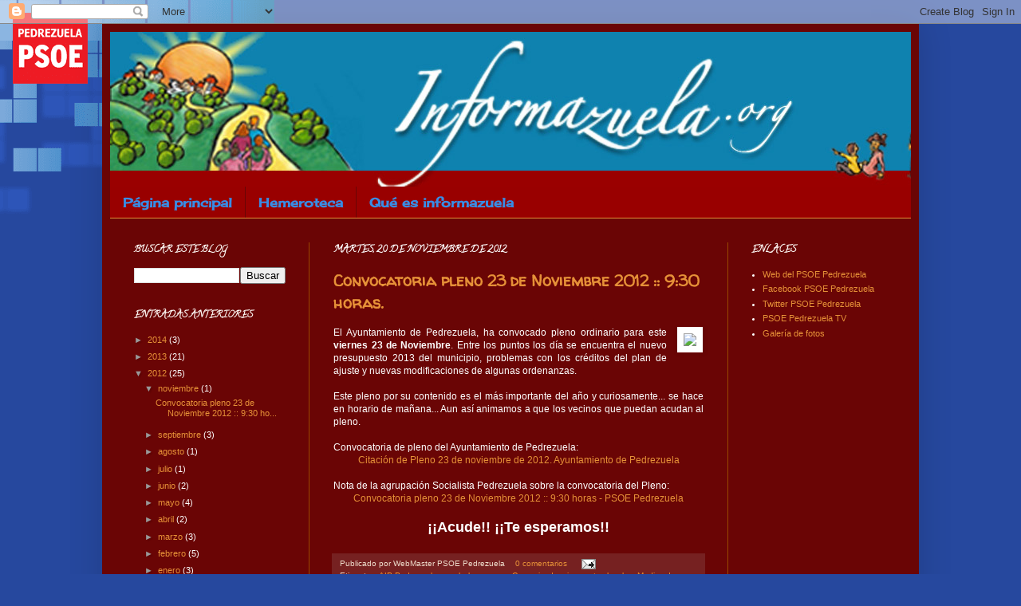

--- FILE ---
content_type: text/html; charset=UTF-8
request_url: https://informazuela.blogspot.com/b/stats?style=WHITE_TRANSPARENT&timeRange=ALL_TIME&token=APq4FmDmcUh1VPr_J6YB69sn-_QKxtkR0zjsv5KxxFd_1eHqSitSG22TxZbYhpGnfP91CrY96gGiJE18XM08LIi1tF0oO1bXnQ
body_size: -35
content:
{"total":43434,"sparklineOptions":{"backgroundColor":{"fillOpacity":0.1,"fill":"#ffffff"},"series":[{"areaOpacity":0.3,"color":"#fff"}]},"sparklineData":[[0,13],[1,23],[2,17],[3,13],[4,30],[5,43],[6,3],[7,50],[8,77],[9,7],[10,13],[11,0],[12,0],[13,3],[14,0],[15,27],[16,7],[17,3],[18,0],[19,13],[20,3],[21,0],[22,13],[23,17],[24,3],[25,0],[26,0],[27,0],[28,7],[29,3]],"nextTickMs":3600000}

--- FILE ---
content_type: text/html; charset=utf-8
request_url: https://www.google.com/recaptcha/api2/aframe
body_size: 268
content:
<!DOCTYPE HTML><html><head><meta http-equiv="content-type" content="text/html; charset=UTF-8"></head><body><script nonce="oIuWMq_zMx2tbmRC-QXfHw">/** Anti-fraud and anti-abuse applications only. See google.com/recaptcha */ try{var clients={'sodar':'https://pagead2.googlesyndication.com/pagead/sodar?'};window.addEventListener("message",function(a){try{if(a.source===window.parent){var b=JSON.parse(a.data);var c=clients[b['id']];if(c){var d=document.createElement('img');d.src=c+b['params']+'&rc='+(localStorage.getItem("rc::a")?sessionStorage.getItem("rc::b"):"");window.document.body.appendChild(d);sessionStorage.setItem("rc::e",parseInt(sessionStorage.getItem("rc::e")||0)+1);localStorage.setItem("rc::h",'1770041503640');}}}catch(b){}});window.parent.postMessage("_grecaptcha_ready", "*");}catch(b){}</script></body></html>